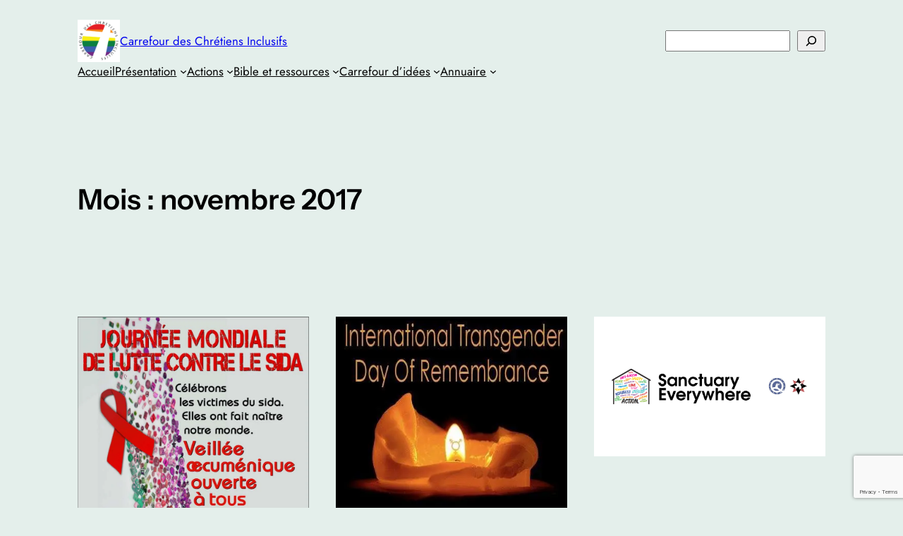

--- FILE ---
content_type: text/html; charset=utf-8
request_url: https://www.google.com/recaptcha/api2/anchor?ar=1&k=6LcgYXwaAAAAALwcP2FyYVKyoU2nj2VxHkeuYxOd&co=aHR0cHM6Ly9jaHJldGllbnNpbmNsdXNpZnMub3JnOjQ0Mw..&hl=en&v=7gg7H51Q-naNfhmCP3_R47ho&size=invisible&anchor-ms=20000&execute-ms=30000&cb=1yajpdz5ynie
body_size: 48259
content:
<!DOCTYPE HTML><html dir="ltr" lang="en"><head><meta http-equiv="Content-Type" content="text/html; charset=UTF-8">
<meta http-equiv="X-UA-Compatible" content="IE=edge">
<title>reCAPTCHA</title>
<style type="text/css">
/* cyrillic-ext */
@font-face {
  font-family: 'Roboto';
  font-style: normal;
  font-weight: 400;
  font-stretch: 100%;
  src: url(//fonts.gstatic.com/s/roboto/v48/KFO7CnqEu92Fr1ME7kSn66aGLdTylUAMa3GUBHMdazTgWw.woff2) format('woff2');
  unicode-range: U+0460-052F, U+1C80-1C8A, U+20B4, U+2DE0-2DFF, U+A640-A69F, U+FE2E-FE2F;
}
/* cyrillic */
@font-face {
  font-family: 'Roboto';
  font-style: normal;
  font-weight: 400;
  font-stretch: 100%;
  src: url(//fonts.gstatic.com/s/roboto/v48/KFO7CnqEu92Fr1ME7kSn66aGLdTylUAMa3iUBHMdazTgWw.woff2) format('woff2');
  unicode-range: U+0301, U+0400-045F, U+0490-0491, U+04B0-04B1, U+2116;
}
/* greek-ext */
@font-face {
  font-family: 'Roboto';
  font-style: normal;
  font-weight: 400;
  font-stretch: 100%;
  src: url(//fonts.gstatic.com/s/roboto/v48/KFO7CnqEu92Fr1ME7kSn66aGLdTylUAMa3CUBHMdazTgWw.woff2) format('woff2');
  unicode-range: U+1F00-1FFF;
}
/* greek */
@font-face {
  font-family: 'Roboto';
  font-style: normal;
  font-weight: 400;
  font-stretch: 100%;
  src: url(//fonts.gstatic.com/s/roboto/v48/KFO7CnqEu92Fr1ME7kSn66aGLdTylUAMa3-UBHMdazTgWw.woff2) format('woff2');
  unicode-range: U+0370-0377, U+037A-037F, U+0384-038A, U+038C, U+038E-03A1, U+03A3-03FF;
}
/* math */
@font-face {
  font-family: 'Roboto';
  font-style: normal;
  font-weight: 400;
  font-stretch: 100%;
  src: url(//fonts.gstatic.com/s/roboto/v48/KFO7CnqEu92Fr1ME7kSn66aGLdTylUAMawCUBHMdazTgWw.woff2) format('woff2');
  unicode-range: U+0302-0303, U+0305, U+0307-0308, U+0310, U+0312, U+0315, U+031A, U+0326-0327, U+032C, U+032F-0330, U+0332-0333, U+0338, U+033A, U+0346, U+034D, U+0391-03A1, U+03A3-03A9, U+03B1-03C9, U+03D1, U+03D5-03D6, U+03F0-03F1, U+03F4-03F5, U+2016-2017, U+2034-2038, U+203C, U+2040, U+2043, U+2047, U+2050, U+2057, U+205F, U+2070-2071, U+2074-208E, U+2090-209C, U+20D0-20DC, U+20E1, U+20E5-20EF, U+2100-2112, U+2114-2115, U+2117-2121, U+2123-214F, U+2190, U+2192, U+2194-21AE, U+21B0-21E5, U+21F1-21F2, U+21F4-2211, U+2213-2214, U+2216-22FF, U+2308-230B, U+2310, U+2319, U+231C-2321, U+2336-237A, U+237C, U+2395, U+239B-23B7, U+23D0, U+23DC-23E1, U+2474-2475, U+25AF, U+25B3, U+25B7, U+25BD, U+25C1, U+25CA, U+25CC, U+25FB, U+266D-266F, U+27C0-27FF, U+2900-2AFF, U+2B0E-2B11, U+2B30-2B4C, U+2BFE, U+3030, U+FF5B, U+FF5D, U+1D400-1D7FF, U+1EE00-1EEFF;
}
/* symbols */
@font-face {
  font-family: 'Roboto';
  font-style: normal;
  font-weight: 400;
  font-stretch: 100%;
  src: url(//fonts.gstatic.com/s/roboto/v48/KFO7CnqEu92Fr1ME7kSn66aGLdTylUAMaxKUBHMdazTgWw.woff2) format('woff2');
  unicode-range: U+0001-000C, U+000E-001F, U+007F-009F, U+20DD-20E0, U+20E2-20E4, U+2150-218F, U+2190, U+2192, U+2194-2199, U+21AF, U+21E6-21F0, U+21F3, U+2218-2219, U+2299, U+22C4-22C6, U+2300-243F, U+2440-244A, U+2460-24FF, U+25A0-27BF, U+2800-28FF, U+2921-2922, U+2981, U+29BF, U+29EB, U+2B00-2BFF, U+4DC0-4DFF, U+FFF9-FFFB, U+10140-1018E, U+10190-1019C, U+101A0, U+101D0-101FD, U+102E0-102FB, U+10E60-10E7E, U+1D2C0-1D2D3, U+1D2E0-1D37F, U+1F000-1F0FF, U+1F100-1F1AD, U+1F1E6-1F1FF, U+1F30D-1F30F, U+1F315, U+1F31C, U+1F31E, U+1F320-1F32C, U+1F336, U+1F378, U+1F37D, U+1F382, U+1F393-1F39F, U+1F3A7-1F3A8, U+1F3AC-1F3AF, U+1F3C2, U+1F3C4-1F3C6, U+1F3CA-1F3CE, U+1F3D4-1F3E0, U+1F3ED, U+1F3F1-1F3F3, U+1F3F5-1F3F7, U+1F408, U+1F415, U+1F41F, U+1F426, U+1F43F, U+1F441-1F442, U+1F444, U+1F446-1F449, U+1F44C-1F44E, U+1F453, U+1F46A, U+1F47D, U+1F4A3, U+1F4B0, U+1F4B3, U+1F4B9, U+1F4BB, U+1F4BF, U+1F4C8-1F4CB, U+1F4D6, U+1F4DA, U+1F4DF, U+1F4E3-1F4E6, U+1F4EA-1F4ED, U+1F4F7, U+1F4F9-1F4FB, U+1F4FD-1F4FE, U+1F503, U+1F507-1F50B, U+1F50D, U+1F512-1F513, U+1F53E-1F54A, U+1F54F-1F5FA, U+1F610, U+1F650-1F67F, U+1F687, U+1F68D, U+1F691, U+1F694, U+1F698, U+1F6AD, U+1F6B2, U+1F6B9-1F6BA, U+1F6BC, U+1F6C6-1F6CF, U+1F6D3-1F6D7, U+1F6E0-1F6EA, U+1F6F0-1F6F3, U+1F6F7-1F6FC, U+1F700-1F7FF, U+1F800-1F80B, U+1F810-1F847, U+1F850-1F859, U+1F860-1F887, U+1F890-1F8AD, U+1F8B0-1F8BB, U+1F8C0-1F8C1, U+1F900-1F90B, U+1F93B, U+1F946, U+1F984, U+1F996, U+1F9E9, U+1FA00-1FA6F, U+1FA70-1FA7C, U+1FA80-1FA89, U+1FA8F-1FAC6, U+1FACE-1FADC, U+1FADF-1FAE9, U+1FAF0-1FAF8, U+1FB00-1FBFF;
}
/* vietnamese */
@font-face {
  font-family: 'Roboto';
  font-style: normal;
  font-weight: 400;
  font-stretch: 100%;
  src: url(//fonts.gstatic.com/s/roboto/v48/KFO7CnqEu92Fr1ME7kSn66aGLdTylUAMa3OUBHMdazTgWw.woff2) format('woff2');
  unicode-range: U+0102-0103, U+0110-0111, U+0128-0129, U+0168-0169, U+01A0-01A1, U+01AF-01B0, U+0300-0301, U+0303-0304, U+0308-0309, U+0323, U+0329, U+1EA0-1EF9, U+20AB;
}
/* latin-ext */
@font-face {
  font-family: 'Roboto';
  font-style: normal;
  font-weight: 400;
  font-stretch: 100%;
  src: url(//fonts.gstatic.com/s/roboto/v48/KFO7CnqEu92Fr1ME7kSn66aGLdTylUAMa3KUBHMdazTgWw.woff2) format('woff2');
  unicode-range: U+0100-02BA, U+02BD-02C5, U+02C7-02CC, U+02CE-02D7, U+02DD-02FF, U+0304, U+0308, U+0329, U+1D00-1DBF, U+1E00-1E9F, U+1EF2-1EFF, U+2020, U+20A0-20AB, U+20AD-20C0, U+2113, U+2C60-2C7F, U+A720-A7FF;
}
/* latin */
@font-face {
  font-family: 'Roboto';
  font-style: normal;
  font-weight: 400;
  font-stretch: 100%;
  src: url(//fonts.gstatic.com/s/roboto/v48/KFO7CnqEu92Fr1ME7kSn66aGLdTylUAMa3yUBHMdazQ.woff2) format('woff2');
  unicode-range: U+0000-00FF, U+0131, U+0152-0153, U+02BB-02BC, U+02C6, U+02DA, U+02DC, U+0304, U+0308, U+0329, U+2000-206F, U+20AC, U+2122, U+2191, U+2193, U+2212, U+2215, U+FEFF, U+FFFD;
}
/* cyrillic-ext */
@font-face {
  font-family: 'Roboto';
  font-style: normal;
  font-weight: 500;
  font-stretch: 100%;
  src: url(//fonts.gstatic.com/s/roboto/v48/KFO7CnqEu92Fr1ME7kSn66aGLdTylUAMa3GUBHMdazTgWw.woff2) format('woff2');
  unicode-range: U+0460-052F, U+1C80-1C8A, U+20B4, U+2DE0-2DFF, U+A640-A69F, U+FE2E-FE2F;
}
/* cyrillic */
@font-face {
  font-family: 'Roboto';
  font-style: normal;
  font-weight: 500;
  font-stretch: 100%;
  src: url(//fonts.gstatic.com/s/roboto/v48/KFO7CnqEu92Fr1ME7kSn66aGLdTylUAMa3iUBHMdazTgWw.woff2) format('woff2');
  unicode-range: U+0301, U+0400-045F, U+0490-0491, U+04B0-04B1, U+2116;
}
/* greek-ext */
@font-face {
  font-family: 'Roboto';
  font-style: normal;
  font-weight: 500;
  font-stretch: 100%;
  src: url(//fonts.gstatic.com/s/roboto/v48/KFO7CnqEu92Fr1ME7kSn66aGLdTylUAMa3CUBHMdazTgWw.woff2) format('woff2');
  unicode-range: U+1F00-1FFF;
}
/* greek */
@font-face {
  font-family: 'Roboto';
  font-style: normal;
  font-weight: 500;
  font-stretch: 100%;
  src: url(//fonts.gstatic.com/s/roboto/v48/KFO7CnqEu92Fr1ME7kSn66aGLdTylUAMa3-UBHMdazTgWw.woff2) format('woff2');
  unicode-range: U+0370-0377, U+037A-037F, U+0384-038A, U+038C, U+038E-03A1, U+03A3-03FF;
}
/* math */
@font-face {
  font-family: 'Roboto';
  font-style: normal;
  font-weight: 500;
  font-stretch: 100%;
  src: url(//fonts.gstatic.com/s/roboto/v48/KFO7CnqEu92Fr1ME7kSn66aGLdTylUAMawCUBHMdazTgWw.woff2) format('woff2');
  unicode-range: U+0302-0303, U+0305, U+0307-0308, U+0310, U+0312, U+0315, U+031A, U+0326-0327, U+032C, U+032F-0330, U+0332-0333, U+0338, U+033A, U+0346, U+034D, U+0391-03A1, U+03A3-03A9, U+03B1-03C9, U+03D1, U+03D5-03D6, U+03F0-03F1, U+03F4-03F5, U+2016-2017, U+2034-2038, U+203C, U+2040, U+2043, U+2047, U+2050, U+2057, U+205F, U+2070-2071, U+2074-208E, U+2090-209C, U+20D0-20DC, U+20E1, U+20E5-20EF, U+2100-2112, U+2114-2115, U+2117-2121, U+2123-214F, U+2190, U+2192, U+2194-21AE, U+21B0-21E5, U+21F1-21F2, U+21F4-2211, U+2213-2214, U+2216-22FF, U+2308-230B, U+2310, U+2319, U+231C-2321, U+2336-237A, U+237C, U+2395, U+239B-23B7, U+23D0, U+23DC-23E1, U+2474-2475, U+25AF, U+25B3, U+25B7, U+25BD, U+25C1, U+25CA, U+25CC, U+25FB, U+266D-266F, U+27C0-27FF, U+2900-2AFF, U+2B0E-2B11, U+2B30-2B4C, U+2BFE, U+3030, U+FF5B, U+FF5D, U+1D400-1D7FF, U+1EE00-1EEFF;
}
/* symbols */
@font-face {
  font-family: 'Roboto';
  font-style: normal;
  font-weight: 500;
  font-stretch: 100%;
  src: url(//fonts.gstatic.com/s/roboto/v48/KFO7CnqEu92Fr1ME7kSn66aGLdTylUAMaxKUBHMdazTgWw.woff2) format('woff2');
  unicode-range: U+0001-000C, U+000E-001F, U+007F-009F, U+20DD-20E0, U+20E2-20E4, U+2150-218F, U+2190, U+2192, U+2194-2199, U+21AF, U+21E6-21F0, U+21F3, U+2218-2219, U+2299, U+22C4-22C6, U+2300-243F, U+2440-244A, U+2460-24FF, U+25A0-27BF, U+2800-28FF, U+2921-2922, U+2981, U+29BF, U+29EB, U+2B00-2BFF, U+4DC0-4DFF, U+FFF9-FFFB, U+10140-1018E, U+10190-1019C, U+101A0, U+101D0-101FD, U+102E0-102FB, U+10E60-10E7E, U+1D2C0-1D2D3, U+1D2E0-1D37F, U+1F000-1F0FF, U+1F100-1F1AD, U+1F1E6-1F1FF, U+1F30D-1F30F, U+1F315, U+1F31C, U+1F31E, U+1F320-1F32C, U+1F336, U+1F378, U+1F37D, U+1F382, U+1F393-1F39F, U+1F3A7-1F3A8, U+1F3AC-1F3AF, U+1F3C2, U+1F3C4-1F3C6, U+1F3CA-1F3CE, U+1F3D4-1F3E0, U+1F3ED, U+1F3F1-1F3F3, U+1F3F5-1F3F7, U+1F408, U+1F415, U+1F41F, U+1F426, U+1F43F, U+1F441-1F442, U+1F444, U+1F446-1F449, U+1F44C-1F44E, U+1F453, U+1F46A, U+1F47D, U+1F4A3, U+1F4B0, U+1F4B3, U+1F4B9, U+1F4BB, U+1F4BF, U+1F4C8-1F4CB, U+1F4D6, U+1F4DA, U+1F4DF, U+1F4E3-1F4E6, U+1F4EA-1F4ED, U+1F4F7, U+1F4F9-1F4FB, U+1F4FD-1F4FE, U+1F503, U+1F507-1F50B, U+1F50D, U+1F512-1F513, U+1F53E-1F54A, U+1F54F-1F5FA, U+1F610, U+1F650-1F67F, U+1F687, U+1F68D, U+1F691, U+1F694, U+1F698, U+1F6AD, U+1F6B2, U+1F6B9-1F6BA, U+1F6BC, U+1F6C6-1F6CF, U+1F6D3-1F6D7, U+1F6E0-1F6EA, U+1F6F0-1F6F3, U+1F6F7-1F6FC, U+1F700-1F7FF, U+1F800-1F80B, U+1F810-1F847, U+1F850-1F859, U+1F860-1F887, U+1F890-1F8AD, U+1F8B0-1F8BB, U+1F8C0-1F8C1, U+1F900-1F90B, U+1F93B, U+1F946, U+1F984, U+1F996, U+1F9E9, U+1FA00-1FA6F, U+1FA70-1FA7C, U+1FA80-1FA89, U+1FA8F-1FAC6, U+1FACE-1FADC, U+1FADF-1FAE9, U+1FAF0-1FAF8, U+1FB00-1FBFF;
}
/* vietnamese */
@font-face {
  font-family: 'Roboto';
  font-style: normal;
  font-weight: 500;
  font-stretch: 100%;
  src: url(//fonts.gstatic.com/s/roboto/v48/KFO7CnqEu92Fr1ME7kSn66aGLdTylUAMa3OUBHMdazTgWw.woff2) format('woff2');
  unicode-range: U+0102-0103, U+0110-0111, U+0128-0129, U+0168-0169, U+01A0-01A1, U+01AF-01B0, U+0300-0301, U+0303-0304, U+0308-0309, U+0323, U+0329, U+1EA0-1EF9, U+20AB;
}
/* latin-ext */
@font-face {
  font-family: 'Roboto';
  font-style: normal;
  font-weight: 500;
  font-stretch: 100%;
  src: url(//fonts.gstatic.com/s/roboto/v48/KFO7CnqEu92Fr1ME7kSn66aGLdTylUAMa3KUBHMdazTgWw.woff2) format('woff2');
  unicode-range: U+0100-02BA, U+02BD-02C5, U+02C7-02CC, U+02CE-02D7, U+02DD-02FF, U+0304, U+0308, U+0329, U+1D00-1DBF, U+1E00-1E9F, U+1EF2-1EFF, U+2020, U+20A0-20AB, U+20AD-20C0, U+2113, U+2C60-2C7F, U+A720-A7FF;
}
/* latin */
@font-face {
  font-family: 'Roboto';
  font-style: normal;
  font-weight: 500;
  font-stretch: 100%;
  src: url(//fonts.gstatic.com/s/roboto/v48/KFO7CnqEu92Fr1ME7kSn66aGLdTylUAMa3yUBHMdazQ.woff2) format('woff2');
  unicode-range: U+0000-00FF, U+0131, U+0152-0153, U+02BB-02BC, U+02C6, U+02DA, U+02DC, U+0304, U+0308, U+0329, U+2000-206F, U+20AC, U+2122, U+2191, U+2193, U+2212, U+2215, U+FEFF, U+FFFD;
}
/* cyrillic-ext */
@font-face {
  font-family: 'Roboto';
  font-style: normal;
  font-weight: 900;
  font-stretch: 100%;
  src: url(//fonts.gstatic.com/s/roboto/v48/KFO7CnqEu92Fr1ME7kSn66aGLdTylUAMa3GUBHMdazTgWw.woff2) format('woff2');
  unicode-range: U+0460-052F, U+1C80-1C8A, U+20B4, U+2DE0-2DFF, U+A640-A69F, U+FE2E-FE2F;
}
/* cyrillic */
@font-face {
  font-family: 'Roboto';
  font-style: normal;
  font-weight: 900;
  font-stretch: 100%;
  src: url(//fonts.gstatic.com/s/roboto/v48/KFO7CnqEu92Fr1ME7kSn66aGLdTylUAMa3iUBHMdazTgWw.woff2) format('woff2');
  unicode-range: U+0301, U+0400-045F, U+0490-0491, U+04B0-04B1, U+2116;
}
/* greek-ext */
@font-face {
  font-family: 'Roboto';
  font-style: normal;
  font-weight: 900;
  font-stretch: 100%;
  src: url(//fonts.gstatic.com/s/roboto/v48/KFO7CnqEu92Fr1ME7kSn66aGLdTylUAMa3CUBHMdazTgWw.woff2) format('woff2');
  unicode-range: U+1F00-1FFF;
}
/* greek */
@font-face {
  font-family: 'Roboto';
  font-style: normal;
  font-weight: 900;
  font-stretch: 100%;
  src: url(//fonts.gstatic.com/s/roboto/v48/KFO7CnqEu92Fr1ME7kSn66aGLdTylUAMa3-UBHMdazTgWw.woff2) format('woff2');
  unicode-range: U+0370-0377, U+037A-037F, U+0384-038A, U+038C, U+038E-03A1, U+03A3-03FF;
}
/* math */
@font-face {
  font-family: 'Roboto';
  font-style: normal;
  font-weight: 900;
  font-stretch: 100%;
  src: url(//fonts.gstatic.com/s/roboto/v48/KFO7CnqEu92Fr1ME7kSn66aGLdTylUAMawCUBHMdazTgWw.woff2) format('woff2');
  unicode-range: U+0302-0303, U+0305, U+0307-0308, U+0310, U+0312, U+0315, U+031A, U+0326-0327, U+032C, U+032F-0330, U+0332-0333, U+0338, U+033A, U+0346, U+034D, U+0391-03A1, U+03A3-03A9, U+03B1-03C9, U+03D1, U+03D5-03D6, U+03F0-03F1, U+03F4-03F5, U+2016-2017, U+2034-2038, U+203C, U+2040, U+2043, U+2047, U+2050, U+2057, U+205F, U+2070-2071, U+2074-208E, U+2090-209C, U+20D0-20DC, U+20E1, U+20E5-20EF, U+2100-2112, U+2114-2115, U+2117-2121, U+2123-214F, U+2190, U+2192, U+2194-21AE, U+21B0-21E5, U+21F1-21F2, U+21F4-2211, U+2213-2214, U+2216-22FF, U+2308-230B, U+2310, U+2319, U+231C-2321, U+2336-237A, U+237C, U+2395, U+239B-23B7, U+23D0, U+23DC-23E1, U+2474-2475, U+25AF, U+25B3, U+25B7, U+25BD, U+25C1, U+25CA, U+25CC, U+25FB, U+266D-266F, U+27C0-27FF, U+2900-2AFF, U+2B0E-2B11, U+2B30-2B4C, U+2BFE, U+3030, U+FF5B, U+FF5D, U+1D400-1D7FF, U+1EE00-1EEFF;
}
/* symbols */
@font-face {
  font-family: 'Roboto';
  font-style: normal;
  font-weight: 900;
  font-stretch: 100%;
  src: url(//fonts.gstatic.com/s/roboto/v48/KFO7CnqEu92Fr1ME7kSn66aGLdTylUAMaxKUBHMdazTgWw.woff2) format('woff2');
  unicode-range: U+0001-000C, U+000E-001F, U+007F-009F, U+20DD-20E0, U+20E2-20E4, U+2150-218F, U+2190, U+2192, U+2194-2199, U+21AF, U+21E6-21F0, U+21F3, U+2218-2219, U+2299, U+22C4-22C6, U+2300-243F, U+2440-244A, U+2460-24FF, U+25A0-27BF, U+2800-28FF, U+2921-2922, U+2981, U+29BF, U+29EB, U+2B00-2BFF, U+4DC0-4DFF, U+FFF9-FFFB, U+10140-1018E, U+10190-1019C, U+101A0, U+101D0-101FD, U+102E0-102FB, U+10E60-10E7E, U+1D2C0-1D2D3, U+1D2E0-1D37F, U+1F000-1F0FF, U+1F100-1F1AD, U+1F1E6-1F1FF, U+1F30D-1F30F, U+1F315, U+1F31C, U+1F31E, U+1F320-1F32C, U+1F336, U+1F378, U+1F37D, U+1F382, U+1F393-1F39F, U+1F3A7-1F3A8, U+1F3AC-1F3AF, U+1F3C2, U+1F3C4-1F3C6, U+1F3CA-1F3CE, U+1F3D4-1F3E0, U+1F3ED, U+1F3F1-1F3F3, U+1F3F5-1F3F7, U+1F408, U+1F415, U+1F41F, U+1F426, U+1F43F, U+1F441-1F442, U+1F444, U+1F446-1F449, U+1F44C-1F44E, U+1F453, U+1F46A, U+1F47D, U+1F4A3, U+1F4B0, U+1F4B3, U+1F4B9, U+1F4BB, U+1F4BF, U+1F4C8-1F4CB, U+1F4D6, U+1F4DA, U+1F4DF, U+1F4E3-1F4E6, U+1F4EA-1F4ED, U+1F4F7, U+1F4F9-1F4FB, U+1F4FD-1F4FE, U+1F503, U+1F507-1F50B, U+1F50D, U+1F512-1F513, U+1F53E-1F54A, U+1F54F-1F5FA, U+1F610, U+1F650-1F67F, U+1F687, U+1F68D, U+1F691, U+1F694, U+1F698, U+1F6AD, U+1F6B2, U+1F6B9-1F6BA, U+1F6BC, U+1F6C6-1F6CF, U+1F6D3-1F6D7, U+1F6E0-1F6EA, U+1F6F0-1F6F3, U+1F6F7-1F6FC, U+1F700-1F7FF, U+1F800-1F80B, U+1F810-1F847, U+1F850-1F859, U+1F860-1F887, U+1F890-1F8AD, U+1F8B0-1F8BB, U+1F8C0-1F8C1, U+1F900-1F90B, U+1F93B, U+1F946, U+1F984, U+1F996, U+1F9E9, U+1FA00-1FA6F, U+1FA70-1FA7C, U+1FA80-1FA89, U+1FA8F-1FAC6, U+1FACE-1FADC, U+1FADF-1FAE9, U+1FAF0-1FAF8, U+1FB00-1FBFF;
}
/* vietnamese */
@font-face {
  font-family: 'Roboto';
  font-style: normal;
  font-weight: 900;
  font-stretch: 100%;
  src: url(//fonts.gstatic.com/s/roboto/v48/KFO7CnqEu92Fr1ME7kSn66aGLdTylUAMa3OUBHMdazTgWw.woff2) format('woff2');
  unicode-range: U+0102-0103, U+0110-0111, U+0128-0129, U+0168-0169, U+01A0-01A1, U+01AF-01B0, U+0300-0301, U+0303-0304, U+0308-0309, U+0323, U+0329, U+1EA0-1EF9, U+20AB;
}
/* latin-ext */
@font-face {
  font-family: 'Roboto';
  font-style: normal;
  font-weight: 900;
  font-stretch: 100%;
  src: url(//fonts.gstatic.com/s/roboto/v48/KFO7CnqEu92Fr1ME7kSn66aGLdTylUAMa3KUBHMdazTgWw.woff2) format('woff2');
  unicode-range: U+0100-02BA, U+02BD-02C5, U+02C7-02CC, U+02CE-02D7, U+02DD-02FF, U+0304, U+0308, U+0329, U+1D00-1DBF, U+1E00-1E9F, U+1EF2-1EFF, U+2020, U+20A0-20AB, U+20AD-20C0, U+2113, U+2C60-2C7F, U+A720-A7FF;
}
/* latin */
@font-face {
  font-family: 'Roboto';
  font-style: normal;
  font-weight: 900;
  font-stretch: 100%;
  src: url(//fonts.gstatic.com/s/roboto/v48/KFO7CnqEu92Fr1ME7kSn66aGLdTylUAMa3yUBHMdazQ.woff2) format('woff2');
  unicode-range: U+0000-00FF, U+0131, U+0152-0153, U+02BB-02BC, U+02C6, U+02DA, U+02DC, U+0304, U+0308, U+0329, U+2000-206F, U+20AC, U+2122, U+2191, U+2193, U+2212, U+2215, U+FEFF, U+FFFD;
}

</style>
<link rel="stylesheet" type="text/css" href="https://www.gstatic.com/recaptcha/releases/7gg7H51Q-naNfhmCP3_R47ho/styles__ltr.css">
<script nonce="FZtm-zrcUUGYWZavIjk4Mg" type="text/javascript">window['__recaptcha_api'] = 'https://www.google.com/recaptcha/api2/';</script>
<script type="text/javascript" src="https://www.gstatic.com/recaptcha/releases/7gg7H51Q-naNfhmCP3_R47ho/recaptcha__en.js" nonce="FZtm-zrcUUGYWZavIjk4Mg">
      
    </script></head>
<body><div id="rc-anchor-alert" class="rc-anchor-alert"></div>
<input type="hidden" id="recaptcha-token" value="[base64]">
<script type="text/javascript" nonce="FZtm-zrcUUGYWZavIjk4Mg">
      recaptcha.anchor.Main.init("[\x22ainput\x22,[\x22bgdata\x22,\x22\x22,\[base64]/[base64]/[base64]/[base64]/cjw8ejpyPj4+eil9Y2F0Y2gobCl7dGhyb3cgbDt9fSxIPWZ1bmN0aW9uKHcsdCx6KXtpZih3PT0xOTR8fHc9PTIwOCl0LnZbd10/dC52W3ddLmNvbmNhdCh6KTp0LnZbd109b2Yoeix0KTtlbHNle2lmKHQuYkImJnchPTMxNylyZXR1cm47dz09NjZ8fHc9PTEyMnx8dz09NDcwfHx3PT00NHx8dz09NDE2fHx3PT0zOTd8fHc9PTQyMXx8dz09Njh8fHc9PTcwfHx3PT0xODQ/[base64]/[base64]/[base64]/bmV3IGRbVl0oSlswXSk6cD09Mj9uZXcgZFtWXShKWzBdLEpbMV0pOnA9PTM/bmV3IGRbVl0oSlswXSxKWzFdLEpbMl0pOnA9PTQ/[base64]/[base64]/[base64]/[base64]\x22,\[base64]\\u003d\x22,\x22wrHDmUQ0w48UBMK5QGgKH8OYw4Q0wrlufg9AI8Obw487S8KJYsKBQMOceC3CiMOZw7F0w7/DqsOBw6HDisOkVC7DvMKdNsOwFsKBHXPDkQnDrMOsw6XCicOrw4towqDDpMOTw4HCvMO/Ulp4CcK7wo1gw5XCj3d6ZmnDj10XRMOAw7zDqMOWw5oNRMKQBcOmcMKWw4TCihhAFcO2w5XDvGnDncOTThs+wr3DoRwFA8OiRHrCr8Kzw48RwpJFwqjDlgFDw53DlcO3w7TDjHhywp/DtsO1GGhOwq3CoMKaWMKKwpBZWWRnw5Edwr7Di3sgwrPCmiNQUCLDuybClzvDj8KtLMOswpcHXTjChRfDoh/CiBPDnUU2wo1Lwr5Fw5PCnj7DmgrCp8Okb0/CjGvDucKNG8KcNglUC27Dj2cuwoXCnsKqw7rCnsOqwrrDtTfCiFbDkn7DqSnDksKAYcKMwoomwr9naW94wr7Clm94w4wyCmZyw5JhO8KhDATCgkBQwq0KTsKhJ8KTwoABw6/[base64]/CjMKjaMKjDmvDoivCs8KHbMKpAsOFU8Oswo4Gw5bDj1F+w5o5SMO0w77DhcOseCsWw5DCisOvYsKOfXkDwodiScOQwol8C8KXLMOIwpoRw7rCpHIlPcK7AMKkKkvDtMOCRcOYw6zClhAfFFtaDHkCHgMQw57Diyl1QsOXw4XDmcOIw5PDosO2dcO8wo/DkMOsw4DDvTJgacO3ThbDlcOfw7Ykw7zDtMOJBMKYaSLDjRHClmZXw73Ch8K5w4RVO1weIsONCXjCqcOywpvDqGRnRMOyUCzDp2Nbw6/Cl8KwcRDDhmBFw4LCqS/ChCRtM1HChjY9Bw8yGcKUw6XDlSfDi8KeYk4YwqpZwqDCp0UIJMKdNj/DkDUVw43CoEkUcMOYw4HCkQBdbjvCj8KmSDk0fBnCsEZQwrlbw7EkYlV3w7A5LMOyScK/NxAmEFVmw7bDosKlQXjDuCgnYzTCrXViX8KsMMKjw5BkbGB2w4Anw6vCnTLCoMKTwrB0ZnfDnMKMdmDCnQ0Bw4toHDZSFipSwr7Dm8OVw4XChMKKw6rDsmHChFJAG8OkwpNbccKPPkrChXt9wqTCjMKPwovDusO0w6zDgBXChR/DucO1wps3wqzCpsO1TGpHfsKew47Dt1jDiTbCmyTCr8K4MjheFEk6XEN9w5YRw4hdwqfCm8K/wqppw4LDmHHCm2fDvRMmG8K6MA5PC8K/PcOqwqbDkMKjXnZ0w7jDocK/wrxtw4HDgMKMdEzCpcKtfwHDr0kbwpcnbMKXdXBSw7YYwp8uwqHDs3XDmxROw5LDl8Ktw6Z+bsOww4LDs8KwwoDDlWHCtilNWz7CnsOlIhQuwpNGwrlkw5/DnxRTZcKfY0EfWkPCvcKRwp7DmlNiwqkzFUQqKCtiw4ZhMB4Tw5p1w44zVxJxwoXDhMK/w5HCn8OHwoVhPcOGwp7CsMKHGwzDsnfCqMOsRcOoasOXw7LDpsKOYC1lMU/[base64]/[base64]/DoFzCsMOzwqbDkMKkHT0ow4VhwpA2BgRMZsOZVMKMw7DCq8OECzbDisOvwoxewooJw4dKw4HDqcKAe8O1w4PDj2nCnl/[base64]/w57DnFg+dsK1w6zCj03DlsOPw7RHVlBpwp3CjlTCnMODw54mwqLDhsKQwrzDpn1xbkXCjcKXBcKkwpbCgMKwwo0Ow7zCk8KyL0jDlsKFaD7CssK3TAPChC/CpMOSUBjCvx3Dg8Kmw75XFMOBe8KuccKDEhzDkcO0R8OMC8ODf8KVwovDlMK9Uh1Zw5XCscOvLXDChMOtN8KdcsObwphqwqFhWcKxw6HDgMOGW8OfNgbCtUHCssONwrQTwoBYwotqw4/Cr0bDh2XCmhzCszDDn8KMVsOWwrzCisOVwq3DhcOXw5HDkkgsEsOdfzXDkgE2w6DCnkh7w5teEXjCuS3CnFTCu8OhYMODLcOmW8O7TTQHGW8XwpVzHMKzw43CpWAAw7QCw6rDtMKQfcK9w7pMw7DDuz3CpyARJx3DkBHChjInw5Vmw4N+cU/Cp8OXw73CiMK7w6kBw4/Du8OSw6JcwpwqdsOUD8ORPMKla8OQw6LCkMOIw5XDgcKUI0EkMSpmwqfDv8KUERDCoU16FcOUO8Ohw7DCg8KmH8OzeMKNwpXDs8O+wqPDkcOWCwQMw5VAwrs1DsO6PcOnSsOGw45qDsKTOBTCqkPDvMO/[base64]/[base64]/CnBHDmCzDrMOjw5IGwpXDi3B0KBB1w5zDqRXChzB7G01DFMO2SMO1dFbDiMKcD0sLJQzDgU/DjcOTw4ErwpDDtsKwwrUBw4ttw6XCjDHDt8KBS1HDmlHCrm8hw4vDjMKuw5VIc8KYw6TCi3UXw6DClsKowp00w5PCs20xEMOQXQDDl8OSCsOFw5hlw7czGSTDkcOfEmDCq19bw7M7d8Otw7rDpjvCgsOww4V+w6LCrEZvwpF6w5PCvTfCnW/[base64]/[base64]/CnsORWcKeYsK+w4bDjn0/ISDDo0MowqBgwp/DkMKKQ8OgFMKdLsOIw4vDlsOHwqdzw6wKwqzDqkXCuyM9ImJOw4Ivw7nClC53VkFqaCIgwoUFbj51LcOZwoHCoXjCniIpLMOnw4hYw6ELwrnDiMOAwr0/KGDDhcKlKWnDjmRSwqwNwrfDhcKmIMKCw7B3w7nDskRJXMKgw7jCuzzCkhLDu8OBw4xFwqxGE316wprDuMK8w7nCiBxJw5bDq8KlwoxKQV5kwrHDvgLCrSNtwrjDlwLDjQduw4nDhQXCu2ANw7bDvzDDk8O6GMOzXMKYw7fDogTCicKLJcOQZ29MwrXDqXTCqMKGwo/[base64]/MxjDvMKDRn7Dp8OLKmzDmMKONmBbPhlcfMOIwrg0EFFawo15TibChUkhAAxqdyY1VTbDr8OYwo3CosOJKsOxIk/Cgj3Ch8KbesKXw73DiAg/LxQcw6PDi8O0V2vDrsKYwoVKWcOXw7kRwoDCtgjCk8K8fwBVBXkOa8Ksb1wnw7jCliDDgEzCp2rCgsK+w6/Dl3gSdTcfwrzDonB/wqJVwp4RPsOWdh/[base64]/ColfDl8KOJWJrD0vCp8KGOABXZCYDw5cDw6HDsRHCisObGsOcV1bDrcOlHynDl8KgOBk/w7XCo0DDksOpw43Dh8O8wq4uw6fClcOndwfCg03DkH9ewp41woTCvRJNw4zCgjbClAdOw7HDlSAqEMOTw5TDjSvDnSViwoEgw4/[base64]/ClifCjMOaSSBFw5lLAMOGKcOfwrAWM8KWwooAwoxeAVRvw7YBw5JlWsOYDDvCkxbCjSFew6XDiMKcw4DCr8Knw4zDogjCjWrDv8KpVsKRw6PCtsKRHMKiw4rCrQt3woU8NMOLw7sKwrJxwqTCr8K8OsKywrA3wrFeeXbDnsOzwrzCjTlbwq/ChMKzS8Ovw5MlwozDmm/DqsKxw5/CpcKDMCHDiWLDuMOUw6B+wobDoMK+wrxsw7czSF3DoFrDlnfDp8OXfsKNw7Y0FxrDtcKawoETJk/[base64]/YxzDi8K0OVPDjcKEYcKMdX7CiD1tw7lzwpzCmmIWL8OeHRkOwr8TSsKdwp3Dlx7DjWPCrybDn8Onw4rDvcKHdMOzSW06w61dfmNFQsOEY1TChcKtI8KFw7UyHgrDuDkdYVDCgcKCw7c4c8KSUCRcw542w50iwqVrw5rCuy3Cu8KgCzgSR8OccsOcacK6RhVcw6bDvB0/w50eGy/DlcOfwpMBd3Muw6EewovCqMKCAcKWWTYvc2TDg8K6SsO5McOccW4DQU7DrMKzQMOhw4LDiCzDlGdsfnXDrx5JYHw2wpHDkDvDjT7DrlnDmMO9wpvDjMOiOcOwPMOlwqlGXlduTMKZw47Cg8KfVsOjAXlWDsOLw5Vpw7zCsWJtwqbDm8OUwrgywp86w5vCvALDmF/[base64]/Cu8OkwonDg1/CosOfw7JpKQdRwqBew4bCjVRDw5nDnAErfB/DgsKCaBR2w4Efwpcpw4nDhS5TwrXDu8K0JA8CMABEw5gZwpbDsS0sd8OvFgJ0w6PCscOmVcOJflnCj8OXGsK8w4DDtMOiPh5QdHcbw4fCrTFDwpLCisOXwr7CnMOcPxPDj21ed1wiw4/DucKbcgN9wpnCkcKvZnxZSsKJLVBmw54Xw65vH8OewqRDwrXCigTCvMOzMsOHJgAmCW03ZcOMw5YYEsOVwoZdw4wjIUpowobDvF5Tw4jDhEfDosKtBsKHwpliPcKdG8O6fcO/wrfDqn5hwpPCqsKow7Edw6XDvMKKw6DCqkTCj8OXw6BlHWnClcO4e0J/NsKFw4Eew5QpHAx9wooWwqRbXzTDpjweO8KxBsO0XcKBwq0yw7w3wrjDtE1dV2PDkVwKw65xFAddKcKJw4nDrygcZ1fCo0rDpMO7PcOkw5TCh8O/[base64]/DtiISEsKpfBN5w4nDtMK5YcOMw59vw75CwqfDrFLDicO3OsOUUHhOwqNBw586ZHEDwrpOw7jChwFqw5JDesOTwp7DjMOywqZqZcOFEQ9QwpgsWMOXw67DqAPDtEA4MgcZwpsdwq/Co8KHw43DrcKPw5zDncKPZMOHwpfDknwuF8K8TsOuwrlTw4TDgMOkewLDgcOvLC3CmsO/TcOyLQZawrPCnCPCt0zDmcKxwqjDnMKZeCFPDsOkwr1XZWInw5jDuRo5V8K4w7nCvcKUN0PDiCJDQg3ChTHDv8KhwpfDryDCisOFw4PCqXLCkhLCs1wha8O5C28QHELDqgsAf1YswqbCvcOcLEl3UxfDvcOBwp0LBy5aehnCqcOnwq/Dg8KFw7nClifDksOOw7/ClXpkwqDDscOkwofCgsKXSmHDoMKmwptJw49nwpjDlsOdw55qw6VUCgRYOMOENgzDkA/CqMOEVcOmOcKRw7rDusOnMMOJwoMfNsO0Kh/CtjEDw60CcMO5XMOuW1oAwqIkY8KqVUTDi8KWGzbDoMKjA8OVCnPDm2ZwHizDhRnCoFhrLcOrI3x6w5PDmSbCscOlwp1Yw7J/wpbDtcOXw4V/WErDpsOBwojDpnTDhsKPTsKDwrLDuUbCjnrDp8Osw4zDlidtAMOiCCPCvAfDksOrw5vCmzoUdkbCqDTDrsKjKsKQw6LCuArCs3LDnCBRw5PCucKYU3bCiR9qeh/[base64]/[base64]/[base64]/PXJPwoPDuCDCpwnDgmnDnCpNwoEqwq4Cw5UNHz5kPUJkLMOaGcOFw4Muw77CoxZLFTVlw7PCrsO6KMO3AlAZwoTDr8OAw7jDlMKvw5gyw4TDmcKwBcKyw53Ds8Oocw47wprCp2/CmSTCsE/CoiPCiXTChGkzX2ZFwrNHwp3DqX1lwrzCrMO9wpvDqsOxwqIcwrI/J8OnwocAEHAtw55eOMOtwoFAw5sDGFQNw5IhWU/Co8ODEydRwr/DkDLDpMKAwqnCisK1wpbDq8KrG8KhfcKzwrZhChtDagzCm8KXCsO3Q8KpC8KAwonDmwbCphnDiXZ+Z1BUMMOvXA3CgwvDggPDlcOtdsKABMOvw69PXX/Co8Ofwp3DisOdNsKxwoQJw4PDhXrDoDFiai9mwqbDmsKGwq/CosKEw7cbw4pvEcK3G1jCusKRw4U8wrDCnUbChkUgw6fChnJjWsKww6/Cs2dgwp4dEMK8w5ETCGl7ZDMaaMKcQUQoYMOVwpgSaFd6w4BIwo7DoMKhSsOSw63DqEjDlMKGT8KTwrM0NcORw5tFwo4/WsOGecOAXFjCv2TDtkDCl8KZRMOywrx+VMKww60SY8KwLsOPaSrDl8OOIx/CjyPDgcKOQ2zCug1owqcuwo/Cg8OeFTTDu8KOw6clw6HCg1HDtSTCp8KCCxUjf8KSQMKSw7DDicKhXMOOdBZlICAIwqDCjXXCnMODwpXClcOxf8KECRfCtQJxwrnDv8OvwpHDgMKIPRHChUUVw4nCq8K/w4V6ZjPCuC0xw7BewrPDqChJFcO0ZT/DnsK5wod3dSB8RcKKwpMHw7/CosObwqUXwpzDhm4XwrtiOsOXR8Oxwolsw6PDk8KewqTCt2h6CybDinVfH8Oiw7XDh2UDJcOAN8Krw6fCq39ecS/CkcK/[base64]/DnTHChG86M1syDsOxw60jbMOIw6LDkcOZw6JhFXQWwpfDsS3CsMKUeERcXkXCmx7DrQh6aVIywqbCpV1eYsKpQcKwPzvCrMOcw6nCvxzDtcOGL23DusKhw7Jow4ZNQydxDjLDlsOePcOnXVF7K8O7w4Jpwp7Dpy/DgkBnwpPCucOIC8OBDV7DoDNww7NwwpnDrsKremfCiXp3CsOwwqzDgsOaTcO2w4jCplLCsz8VX8KCXCJ0fcKXc8K6wrIkw580wrjCh8Kmw7/[base64]/[base64]/DixMmwrRWVcKjw6jDkMKcwpvDrR8PIisBaCleF2sKw6/DvyEbFMKLw54Tw6fDpBIjbsOaEsKNfMK4wq3DisOzRXxGelrDmF8HHcO/IiDCrA4Zw6fDqcO+QMKew5bCsnDCqsKnw7RXwqxCFsK/w5jDjsKYw4xsw5vCoMODwr/DvBnCsh3Cu3LCssONw57Diz/Cr8OfwpnDjMKyFUcEw4hTw71NTcOxc0jDpcKYeg3DgsO0KEjCs1zDpMKJKsOPSn1Ywr/CmkUYw7Ytw7swwrPCrDDDtMKwEMK9w6E6RDA/I8OVScKFe3LCpFJiw4E8QlRDw7PCh8KET3nCvHnDpMK7XlHCp8OoaCwhFsK6wovDnwl3w4jCncKgw5jCqwwgWcOlSSsxSl8vw5AnSnJ9SsOxw5lmLStFbGzChsO8w5PDlsO7w4dcQUsmw4rCt3nCk1/CnMKIwpI1GMKmL3xOwp5uFMK9w5s5HMKwwogFw6nDgErCuMOmL8KBdMOGDMKfT8KaRsO+wqpqHwjDrlXDrwMXwrhAwqQCDksSKcKDBMOvGcO4d8O7N8O1wqnCmQ/CvsKjwrAKa8OnLcKmwoUiKMKOFcOdwpvDjDAIwrclSQrDvcKPaMObD8OFwoBbw7zDrcOVNx5cX8KiK8OZWsKVK0pULMKew47CozHDl8O+wptHE8KxF3UYU8O4wrnCssOofMO8w7g7VsO2wpEZJXHCllfCkMO3w4tNf8Ksw6cXAgNdwoESDsOYE8K2w6oRPcKPMys/[base64]/DshlMAD0sBBnCkMOAS8KTai9pwp4ANcO3w45vEsK7L8Otwp9ZQ1JTwr3Ds8KGaQrDsMKkw7N3w6/DusKzw7rCp0jDvsOpwr9BMMK0T13CrMOGwp/DgwNmI8OKw5pgwoPDmDMow7/Dk8KBw7HDhsKow6MZw7PCmcOAwqNJARh5C0g/TVLCnTxvOFAYWxATw6Mqw7pDKcOQw50QZzXDgsO/[base64]/[base64]/NsK4wrMEDFhrw7HCkMKKXMOiwqLCtMO/exByQ8KjwqTDiMKJw7/CssKePX7CicOvw4HCpW7DkQnDgFYdVTzCmcOWwqw6XcK9w55nbsOFfsKQwrAKXlHClh3CuULDiUHCi8ObAw/DoQQow7fDrTTCpMOkFFBDwpLCmsOKw6IPw4NdJlRrWDdwMMKRw49cw5Eqw7rDpyNcwrMcwrF9w5sVwrPCmcOiFcO/FC9dCsKFwohZM8OFw7LDgMKFw5tBGsOrwqZaFnBgUsO+Sk/Ch8Kjwo5UwodBw6bCucK0G8K6VgbCu8OnwrF/P8KmR3lQQ8ONGQsKLBRjbsODQGrCsijCghkoA1nCs0wwwrVRwrcsw4/CucOxwq7CusKHTcKZNHbDulLDtD8cKcKDVMKmTi0yw43DpDd4XMKTw5F+wpcpwoFjwrsWw7rDgcKbZcKyF8OaXm8FwoxVw5w7w5jDkmsDNy/DtlNFFFFNw5FcK1cMw4xnZynCocKbO14AEGoewrjChwBqUsKhw6Ymw5nDq8OrEwA0wpPDjiMuw6B8EAnDhmpracOkw5piwrnCtMKXf8K9FXzDhC5OwrfDqMKUdGldw5jDlDYJw4vCsnnDqMKNwpkIJ8KBw7xJQcO0cgzDrCxtwr5Ew6MJwonChjrDtMKZIUnDmRbCmR/DvCHCkx1cwpYRAmbDpUrDu2cfDcORw7LCssKkUF7Cv3Mjw5jDvcOqw7BaHS3Dp8KxZcKAPsOJwrJkEDXCgcKsdEPDt8KlGghgTcOyw4PCvB/ChcKFw7bCuzzCgjQFw5LCnMK6UsKbw6DCjsKkw6rCt2vDvRYjHcOqDEHCrGvDimdYCMOEcyEiwq9BSjVbPcKBwovCv8KyIcK0w4jDjgQbwqgCwqHCixTDtcOHwop1w5fDhDLDjgTDuHZ8dsOKe1/[base64]/DsMKVFl5RwrJyw7XDq0rCjAlRCAnCj8KRKsKAwoMjUQ9YNRghfcKEwr1TfMO5CsKdWRpsw63CkcKrwrQEFkbCshHCh8KJcj5jZsK4CAfCoyvCtntYXDwRw5bCisKgwrHCv1bDu8ONwqIePsKjw43DiV/ClsK/XMKBwoUyQsKCwpfDl1bDvFjCssKzwq/CjT3DicK3T8OAw4bCh20PGMKvwoM/bMOeACJkXsKtw4kJwqMAw4XDungZwrrDgGd1N3k9N8OxLi9aNHrDonpwUgsWHCgLeBnDljbDli3CpxjCjMKSDRzDsBPDpVxBw6/Do1oEwrshwp/CjX/Dpww5XFDDu14WwqXCmUbDp8O7KFPDiXpXwpR2HG/CpcKaw7p5w5rCpC8OChoWwpwQZ8OSHVjCq8OVw6MRUMK0HMKRw7krwph1wrlqw4bCh8K/UBXDoTDDocOjNMKywrERw47CvMOww6nCmC7CmlzDmBsKNMKHwqc6woQxw713VsO4c8OrwrnDjsOofzHClVDDlcOkw5DClXbCssKKwoFYwq59wpc/woBuXsOeQFnCucO9Y1ZmK8K8w7FpYEVhw6wvwqjCsVlDaMOVwq8Fw4U2EcOhWcOZwovDrcOnVVXCn3/CrwXDqsK/csKLwp4cTCvCrQfCkcOswpbCrsKUw4vCsWvCpsOXwoLDlcKRwqfCv8OmE8KrdUsDFCfCq8ORw6vDoAB2djlwOsOuBTQ1wrfDmRbDvMO2woXDr8K3w7jDokDDug0Lw5PCtzTDsUM9w5rCmsKuacK3w7/CisObwpo3w5ZQw4nCkxoTwpZqw6FpV8K3wqXDg8OkPsKQwoDCrRbDosKQwrfCtsOsfFbCpcKew4wGw5gbw7cJw7RAw6bCq0TDhMKdw6jDoMO+w7DDj8OnwrZhw7jDsX7DjStCw47Cti/CjMKVWCNOfDHDkmXCvUosD1JDw6LCgsOQwqvDsMKgc8OaOAJ3w711w7QTw7/CqMOYwoBLKcORME4FOcKgw7chw6B8eFp2w6Idc8Obw4cOwpPCuMKzw6QqwojDscOCb8ONNMKtdMKmw5TDq8OJwr4/SRgoXXczFMKyw4HDvcKjwqrCp8Oqw5Vfw6g6Nm1ecDTCjnh2w4YuFcOmwp/CgTDDvMKnRznCrcKwwq7CscKoLsOLw7jDscOzwqjDoxPCokoNwqvCiMO+wro7w50Ww7XCkMK9w6MJSMKmK8OFVMK9w4/DvCMFXXMaw6nCvxU1wp3Ct8OTw4RJGsOAw79Jw6XCpcKwwphswqAaNQAAHsKHw7RkwrZmQU/[base64]/L8O7w5QBOMKFwqvDlcKWDsKyDAxgw7XDu1fDisK4fgzCmsKaTTAtwrnDjCTDuG/DlVEvwoFVwrAMw4NfwprCnVnCmT3DslMCw7MAwrsCw4vDp8OIwrfChcOaQ3XDjcOwbw4tw5ZIwqBFwoRzw6srLi4Gw63ClMOjw4XCvcOGwoB/XldvwoJ3c0zCssOawqTCqMOGwow/w5IKL2xIFS0vOEV1wp1dw4jCtsKcwpfChA/DlMK0w6XDvnphwo1Jw4lww7bDnSXDmsKCw5zCl8OGw5nCkisQTMKiasK7w55yecKkw6fDuMONIMK9fMKcwr/Dn08pw6oPwqHDmcKdG8O0FmTCmcOdwrpnw4jDt8OUw7fDu34/w5PDmsO5w4wnwpjCg1Bpwr5/AMODwofDrcKwESfDlsODwqZnQ8O2W8O9wqjDhG7Cmi0xwo7Dm2N6w7MnLMK7wq9eP8KqccOZJUd2w4hKUsONTsKPE8KNOcKzesKUaCtuwolAwrTCgMOGwrfCpcOxGMOZYcKeZsKgwpfDvxIaI8OjHcK4NcKjw5EewqnCtyTCoHZQw4BCYy/CnkB6AQnCtsKMw6NawocaEcK4Y8Oyw7LDs8KbLH7DhMO7XsOqdhE2MsOYUX90NcO2w4g3wobCmCrDvkbDtzxlNhsoYcKKwpzDg8KhZHvDkMK/[base64]/[base64]/CvsOUOG/CrcKjZBDCuG/[base64]/[base64]/[base64]/[base64]/wobDuUtraA0qw6PDncOlw6Ruw67CnETCjHV6w6LCsFN+wqkGUQsob0TDk8KAw6rCrcK8w5o7EgnCjw5VwptBJcKWYcKVwq7CjU4tXTnCiUbDmWsNwrwQw4vDjglAKE1ZPcKnw5Riw6olwqQow7LCoCXDpy7Dm8KNwo/Cp099cMKJwrnDqTsbNsOrw6DDpsK4w4/[base64]/[base64]/wqN/NCYOwo/DgmlOGMKww50YZ8KqYhDDomzCo1jCgRMOEyPCv8Onwr5RO8O/EzfCgsKdE3Nzwo/DtsKaworDnWDDgVZdw480c8KuOcOIbzoewprCtgjDh8OVdzjDqGlvwrjDv8KkwpcHBMOge3rCnMKsS0zCiGguc8KkPcKDwqDDssKxRsKeGsOlAyd0wpHCssK2w4DDt8KMD2LDv8O0w7x/JcORw5rDk8Ktw5R6PyfCqsKKIiA/[base64]/[base64]/CpMOTX8ORNysLV27DisOrwpbDtAnCshAKwonDpgvCk8KVw6vDlcOYN8Ocw4LCtcK7TA4RMMK+w5LDpW1uw7PDhG3Dr8K/JnzDpElHXzlrw7bCl2/Dk8Kiw4HDuj0twpMawogrwqk6K1nDgCLDqcKpw6zCqMKFQcKiRkZmXTbDn8KgIhfDuQkKwoTCs2hXw5U3OntlW3RVwr/CoMKqKgo/[base64]/Dq8OqUFfCn8OMQMK/woVDwrbDk8OLwrTCscOmc2nCslHCsMO1w6olwozDrcK0JjhWCDd0w6rDvmZKdHPCuH00w4jDs8Kzw50hJ8Orw4JWwrBVwrcZawrDk8KhwpZTfcKtwqMaW8K6wpJKwojDmypeE8K8wovCsMOQw4B8wrnDhTLDsGVdAhw3A0DDgMKVwpNaA1pEw5bDnMOBw7/DvmrCicOkVn48wrfDvjshBcOswqjDtMOAecOWP8OAwprDl31aWVnDsQHCqcO9w6DDin3CuMOBPTfCvMK2w4oCf1nClEHDhSjDlgvCiQIEw6/Ds2R7SBsTUcOhVBpCQC7Ci8ORSkJWHcKcScOow7gJwrdFC8K1P0BpwqLDqMKrbAvDucK2csK7w5ZXw6ABRARxwrDCmC3DuTM7w757w4Idc8KswqpsSHTCu8KJOw8Cw5DDlcOYw4jDpMOIw7fDvE3DjU/CtkHDnzfDlMOvfDPCiWVrW8KBwoUqwqvDim/Dq8KrIVLDmhzDhcO2dcKuCsKJwpPDiFEKw4ZlwppFEsO3wqcRw63CojfCmcKITF/Cpl8AX8O8Kn/[base64]/UMO6M0/Dh8Olw7s0w6XCq8OgC8KZwrtOZsKuR2DDunnCqVjCrnBIw6YAdxhWNj/DmVwoLcOXw45fwoHCosOTwrXCmQgiLsOUXsO+WX5nKsOtw44vwrPCqjRgwpEzwpRlwpvCnAJyERZ0QsKhwrTDnQ/CkcKbwrjCkzfDt1XDvmdHwpnDgRxZwqXDghEUdsO/O3QvOsKbVMKVIgzDssKSDMOmw4/[base64]/CtSctVsOMaFTDlsKQecO9wqQmHT/DmcKpfQPCq8O+Xxo5dsOBCMKgNcK4w7PChMOiw5R9UMOiGMKOw6wALmrDt8KTLG/[base64]/DqMOtEMOFw4ooHcO3w5DCinxZP3wiwq48RV3Dm1Bkw7PCj8KmwoYPwq7DvsO1wr3CsMK0A2jCjknCmDzDicK7wqZ0acKcaMK2wqlpYR3ChXDCjyY4wqRTJDbChMKUw7/Duw0dGSNawolewqN9wp5VOzHDt3fDtUZawpl6w6QRw6FUw77DkV/DhcKGwqzDu8KtVj43w5DDnAjDtsKMwrzDrD/CoVQgZmdVw5LDnhHDsicMAsOwW8Ofw5c6OMOpw4PCvsKvEMOFLXJcFhkObMKrbMKLwo10Nk/CmcOywqcyJQkow6I2cCDCim/Dl0J/w6XDm8KeDg3ChjgiY8OqYMO0w5HDulZkw5F3wprCripnDsO2w5XCgcOXwrPDv8K7wrd0YsKywoArw7HDhwFjUkI8E8KtwpbDr8OAworCnMOIFkcBYE5aJ8KYwrNlw6hMwqrDlMObw4fCt2FLw5ovwrbDgcOYw4bDkcOGeQsjw5dJNxo1wo/Dkzo8woRawqfDk8K9wrMSPiovaMK9wrdzw4YXSm54ecOcw5IUYFlgdhfCgGfDvAgaw5vCl0bDoMOKIGdte8KFwqvDhwTCoS8MMjDDlcOEwoIQwph0NcK/w5vDlMKcwq/DpcOcwrTCtMKiJMOHwrXCsAvCmcKjwqcjb8KuG3N1wp/Cl8Ozw6bClwLDgGtpw7rDuFciw7NZw4vCuMOuKjzDgMOmw4FywrvDn3Q/cT/CuE/CrsKUw5vCpcKDFsKUw6dyBsOSw7fChMOyQA7DsVPCq09TwpXDnRTCi8KhAz9OJ0LCl8OHRsK5ZRXCnC3ChcK1wpwWwoDCiAzDpHNCw6/Do1fCtB3DqMO2esKNwqXDjUFIDlXDpjQ3D8OvX8OWBEELXmHDlnxAdUTCt2Q7w6paw5DDtMOwNsKuwoXCjcKDw4nCumBRcMKzeDLDtAhiw73DmMK+Wn5YOsKpwrxgw7YGTnLDmcKvFcO+UhvCpB/Co8Kbw7MUPygCDQ8zw7IDwr5Iwp/CnsKcw6HCl0bCgid8F8Klw459dR7CsMOnw5VVCHYYw6NKKMO+aCrDrFk5w5/DuVDCpm0cJ2QNNGHDslJ1w47CqsOLe0wiZ8KFw7lFSMKDwrfDjmxmSXQQVsKQXMOzwqbCnsOPwoYdwqjDmhTDvcOIw4oBw5gtw6o5RTPDvQ9owprCtkXDtMOVU8KiwqRkw4jCj8OEPMOZU8Khwp0+fXHCvlhdHsKoXMO7MsK/wpAkbmvDmcOIHcK9woPDssOawpkPfw91w4HCm8KAOcO0w5UhegfDsQPCh8O5UsO+G2kNw6nDvcKuw74+WsO/[base64]/S8K4wrcmw7XCm8K3w5zCnVXCrRJvHBpjB11bTcKHBB5zw6nDk8KbEC1GWcOvMAUbwqPDrMObw6Zbw6TDqCHDlCLCkMOUQEHDqwkvFmgOF3AswoIBw7DCtSHCvsOnwojDu0opworDvUdSw7bDj3cDB1/CrV7DicO+w4hzw7bDrcOFw7nDq8OIw6Zpd3cRCsKlY0opw5PCgMKXCMOHOcKPHcK2w67ClQchPMOCdMO3wq5tw4PDnDHDihfDusKnw7bCoUFQf8KjCF18AVzCkMKfwptRw5XCssKHLlHCjSMYI8Oww5IEw789woI9wpLDmcK+ZE3DgsKIwq/[base64]/DjcK8RsO8VsOtw5VEG8KEwpN2XcKuw7UBZ8OzwpFeQStrLj7CtsOjICHCizjCtknDmR/DnXxvKsKSYiE7w7jDjcOyw6dxwrFaMMO9XAnDu2TCssKgw7BnAWPCj8Obw60SMcOGwpXDuMOlMsOpwoHDgg47wr/ClkxTPcKuw4vCpcO/F8KuBsKCw6URfcKMw75cIsOiwqDClWHCn8KDM0PCv8KofMKkP8ODw6DDhcOJdHzDvsOqwpvCpcO+NsKlwo3DhcOsw48zwrg/EQk0w5xfcHcbcATDnlLDrMO2B8KdXsOUw78XAMOrPsKNw50Ewo3Cr8KjwrPDgQbDqMOqcMKhbDxUZ0LCosOgNcKXw5PDrcOowrZQw57DmA03HmnDhjEQfEosK1Qdw7YYE8Omw4hmEirCtj/DrcOcwp13wrRBAsKpEBLDqxkhLcKVWAEFw5zCk8OTMsKPV1Byw45fJFnCmMOLUSLDmDtPwrfCrcKOw6o7w7/DhcKZS8OJU1/DoUjCmcOJw7DCkXclwofDisOhwo/[base64]/[base64]/DggbDtMKRaxoow5NPXwXCtVEEwrRYJcKdw5h+FcKmAhHCizlNwqMSwrfDoHIvw50MCMKaCXLDvDHDrnh6AhFZw6Zcw4PDimVZwpVmw5NoXQjCpcOTAMKRw4/CkEpyOyNxDTfDscONw7rDr8K1w6lIQMOCbGVVwr/CkVJ2w43DscK8GC7DvsOow5YdJkXDsRhRwqpywpjCnAszTMOqZnNlw7JcVMKFwrcewohDVcO8L8O1w6piUwjDvQPCjsKFNcKOJ8KDKsOFw57CpMKtw5oUwo3DtFwvw4DDlVHCnXFRw7E9BMK5JzvCocOOwp/Dr8OxSsOHeMK3CwcSw5tkw7UNXcKSw4vDqVjCvz9BFMONfcOiwrLDq8Kdwq7CgMK/woXCmsKiXMOyEDhxEcKkJEfDmcOow4RTbw5MUXPDhMKewprDhjN6wqtFw6AqRQbCrcOQw4vCisKzwrpZcsKowrLDhTHDk8K0BS4hwrHDikteOMOdw61Kw78CE8KnRh5WbXx+w75Nw5rCoAolwpTCmcKTKE/DgcKGw73DmcOSwqbCmcKNwpFKwrtsw77ColRlwq3DmXBNw77DscKGwpVgw4vCqTY4wqjCs0rCn8KGwqAow5cgf8ONGQtCwp3DhB/CgizDthvDlVTCvcKNCGpFwrQqw7/DmgDCvsKuwohRwpI1fcK+wr3DucOFw7XDvmZ3wqDCtcO6TyVEwqnDrT90e1lqw6fCjxElS1nCiT/[base64]/DpcKHw5nDniPCkE3CqMKDwpjCnsKsw6DCmRHDu8KVT8K6cHbDtcOVwq/Co8O9w6zDnMOewqMEMMOOwpVEZTAEwpJzwopSA8KEwovDl0/CjMKZw67CjsKJJF9Ww5AEwpnDqMOwwqsZNsOjP17DpMOowrrCl8OBwozCugLDngXCmMOBw43DscOWwooHwqlzJcORwposw5V5bcOiwpMVc8KFw4N8SsKQwp1Cw6F2w63DiwTDqDbCnmvCk8OxFsODw7hrwrPDq8OKUMOpLAUkDMKcTggqW8OeGsOIYMO/K8OFw4DDmkHCiMOVw5HCmg7Cu3lAcmbCqjQXw7ZxwrI5wprCvBHDqBTCo8KEH8O2wolVwq3DtsO/w7vDgX9iQMKtPsKtw5rDpcOnKz04IkfCoV4OwpnDgGwPw5zCo0nDo2d7w6dsO3zCq8Kpw4Yiw4bCtlJ0H8KFG8KkH8KlaBxVCcKyY8OHw45KeQfDlG7CmsKFWS1UORx7wqUcPsK+w5ljw4LCiWpow7fDsgPDrcOXwo/Dgz3DkDTCljlswoHDiDMpXcO1I0XCgA3Dv8KbwocKFTJxw5gSIsO/bcKSBFQUNhvDgmbChMKbHcOlIMONUXTCh8KpPMOGb0XCnirCncKVdsO3wrTDsWUnRh1twr3Dn8K+w6vDnsOJw57Cr8KrYiV/w53Dp37DvsO8wrU0UH/[base64]/ClcODE8KvwppoDsO/wqHDo0A+CMKywowUw5k5w4bDo8K7wqlPP8KBasOlwrHDuXvDiUvCiiEjXDkCRFDChsKxQ8OEL0oTaGDDjgVHIhtBw4sddWjDkgktMB7DsixxwoZdwod+CMOlYsOXwovDoMO3QcOiw6Y9FBhDaMKTwqXDnsOVwr9lw6t/w4nDosKHS8OlwrwgVsKnwq4jwqnCo8KYw7V6HcK8AcOmYMKiw7ZDw7Asw7d8w7DCrwUOw6zDpcKhw4dCNcK4KSPDrcK8CTvCgHTDmcO7wpLDihA0wrjCg8O5EcO4cMKDw5EJb30kw4fDosOkw4IPWkfDlcORwpjClX5vw6DDgsOVbX/DqMOyGDLCrcO3NCPCkVcRwpbDqiHDm01dw7lDRMO1L09bwqHCnsKTw6zDhcKMwq/DiWpJLMKgw5vDqsKEPWtrw7rCsm5UwpnDpUpMwobDl8ObEWrDvm7ChMKkOkZuw5HCscOGw5AWwrrCgMO+wrV2w77CsMKYNFJadjRRJsKjw5TDqmMCw5sBBU/Do8OTecOhPsKmXQtPwqTDlgFwwoPClj/Dj8ORw68fTsOKwo5fOMKZQcKRw6EJw6DDqsKpShHChMKjw5XDj8OBwpjChMOZVxsowqMAXlXCrcKGwr3CnMKwwpXCmMOyw5TCgjXDlxsXwozDq8O/BgdgLyDDgxVZwqDCssK0w5TDnFXCtcKbw45Pw77CmMK0woNDJcOmwprCu2HDiRDDmQdyNCXDtDE9T3UtwoFVLsOmShxaI0/DlsOpw7lfw50Lw77Csg7DplzDjMKIw6fCuMKnwrh0U8OMWcKuI2ZiAcKdw6jCtSJOKFXDiMKfWl7CrsKuwo4tw5nCsA/Cpl7Ch33ChX3CisOaTsKcU8O+EMO5N8KqG29iw4QIwohpH8OuIcOgDSEnwpzDtcKwwr/[base64]/DiMKgwrI3w551wqLDhcKTwpzCvcO0N8KOw43Dv8KJwrhaZmvDjMKGw4jDusKCF2bDscOGwrrDkMKVAz/[base64]/[base64]/DgX8rwo/[base64]/[base64]/[base64]/DnlTCqxHCmcOxw7nDg8OUwpofw40dEQE1wqQNQ1RGwpfDsMOSMsK/w7PCkcOBw4cEHMK2FyxGw4I\\u003d\x22],null,[\x22conf\x22,null,\x226LcgYXwaAAAAALwcP2FyYVKyoU2nj2VxHkeuYxOd\x22,0,null,null,null,1,[21,125,63,73,95,87,41,43,42,83,102,105,109,121],[-1442069,931],0,null,null,null,null,0,null,0,null,700,1,null,0,\[base64]/tzcYADoGZWF6dTZkEg4Iiv2INxgAOgVNZklJNBoZCAMSFR0U8JfjNw7/vqUGGcSdCRmc4owCGQ\\u003d\\u003d\x22,0,0,null,null,1,null,0,0],\x22https://chretiensinclusifs.org:443\x22,null,[3,1,1],null,null,null,1,3600,[\x22https://www.google.com/intl/en/policies/privacy/\x22,\x22https://www.google.com/intl/en/policies/terms/\x22],\x22HWaIjknE8bez7HNdotqyEvPV+2pjTF86NIOB3q3GHas\\u003d\x22,1,0,null,1,1766461158414,0,0,[9,61,141],null,[160],\x22RC-L0dZPyXQBTMtwg\x22,null,null,null,null,null,\x220dAFcWeA5HegjgdWy8pNUCbpP1Tsdu62ZkxvoMM_ooM7teS8Ywv3cJ207Xk6QMh8LVPALjDzczv3gBxFeIwrkt67JQkpJPOrMC1w\x22,1766543958255]");
    </script></body></html>